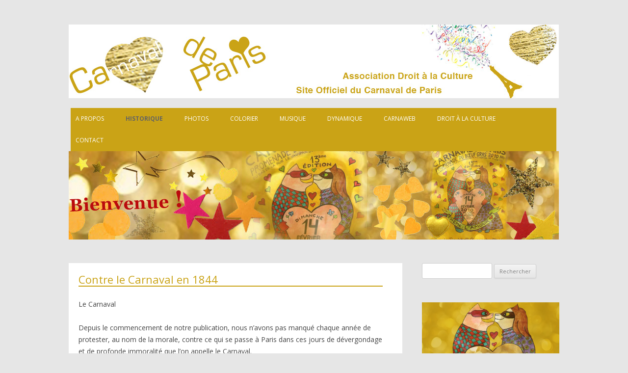

--- FILE ---
content_type: text/html; charset=UTF-8
request_url: https://www.carnaval-paris.org/historique/contre-le-carnaval-en-1844/
body_size: 14608
content:
<!DOCTYPE html>
<!--[if IE 7]>
<html class="ie ie7" lang="fr-FR">
<![endif]-->
<!--[if IE 8]>
<html class="ie ie8" lang="fr-FR">
<![endif]-->
<!--[if !(IE 7) | !(IE 8)  ]><!-->
<html lang="fr-FR">
<!--<![endif]-->
<head>
<script>
  (function(i,s,o,g,r,a,m){i['GoogleAnalyticsObject']=r;i[r]=i[r]||function(){
  (i[r].q=i[r].q||[]).push(arguments)},i[r].l=1*new Date();a=s.createElement(o),
  m=s.getElementsByTagName(o)[0];a.async=1;a.src=g;m.parentNode.insertBefore(a,m)
  })(window,document,'script','//www.google-analytics.com/analytics.js','ga');

  ga('create', 'UA-11993489-1', 'auto');
  ga('send', 'pageview');

</script>
<meta charset="UTF-8" />
<meta name="viewport" content="width=device-width" />
<title>Carnaval de Paris 2025 - Contre le Carnaval en 1844 | Carnaval de Paris 2025</title>
	<meta description="Site officiel du Carnaval de Paris - dimanche 2 mars 2025 autour du thème: Amour, Paix, Joie.">
<link rel="profile" href="http://gmpg.org/xfn/11" />
<link rel="pingback" href="https://www.carnaval-paris.org/xmlrpc.php" />
<link href='http://fonts.googleapis.com/css?family=Lobster+Two' rel='stylesheet' type='text/css'>
<!--[if lt IE 9]>
<script src="https://www.carnaval-paris.org/wp-content/themes/twentytwelve/js/html5.js" type="text/javascript"></script>
<![endif]-->
<meta name='robots' content='max-image-preview:large' />
<link rel='dns-prefetch' href='//fonts.googleapis.com' />
<link href='https://fonts.gstatic.com' crossorigin rel='preconnect' />
<link rel="alternate" type="application/rss+xml" title="Carnaval de Paris 2025 &raquo; Flux" href="https://www.carnaval-paris.org/feed/" />
<link rel="alternate" type="application/rss+xml" title="Carnaval de Paris 2025 &raquo; Flux des commentaires" href="https://www.carnaval-paris.org/comments/feed/" />
<link rel="alternate" type="application/rss+xml" title="Carnaval de Paris 2025 &raquo; Contre le Carnaval en 1844 Flux des commentaires" href="https://www.carnaval-paris.org/historique/contre-le-carnaval-en-1844/feed/" />
<script type="text/javascript">
/* <![CDATA[ */
window._wpemojiSettings = {"baseUrl":"https:\/\/s.w.org\/images\/core\/emoji\/15.0.3\/72x72\/","ext":".png","svgUrl":"https:\/\/s.w.org\/images\/core\/emoji\/15.0.3\/svg\/","svgExt":".svg","source":{"concatemoji":"https:\/\/www.carnaval-paris.org\/wp-includes\/js\/wp-emoji-release.min.js?ver=6.5.7"}};
/*! This file is auto-generated */
!function(i,n){var o,s,e;function c(e){try{var t={supportTests:e,timestamp:(new Date).valueOf()};sessionStorage.setItem(o,JSON.stringify(t))}catch(e){}}function p(e,t,n){e.clearRect(0,0,e.canvas.width,e.canvas.height),e.fillText(t,0,0);var t=new Uint32Array(e.getImageData(0,0,e.canvas.width,e.canvas.height).data),r=(e.clearRect(0,0,e.canvas.width,e.canvas.height),e.fillText(n,0,0),new Uint32Array(e.getImageData(0,0,e.canvas.width,e.canvas.height).data));return t.every(function(e,t){return e===r[t]})}function u(e,t,n){switch(t){case"flag":return n(e,"\ud83c\udff3\ufe0f\u200d\u26a7\ufe0f","\ud83c\udff3\ufe0f\u200b\u26a7\ufe0f")?!1:!n(e,"\ud83c\uddfa\ud83c\uddf3","\ud83c\uddfa\u200b\ud83c\uddf3")&&!n(e,"\ud83c\udff4\udb40\udc67\udb40\udc62\udb40\udc65\udb40\udc6e\udb40\udc67\udb40\udc7f","\ud83c\udff4\u200b\udb40\udc67\u200b\udb40\udc62\u200b\udb40\udc65\u200b\udb40\udc6e\u200b\udb40\udc67\u200b\udb40\udc7f");case"emoji":return!n(e,"\ud83d\udc26\u200d\u2b1b","\ud83d\udc26\u200b\u2b1b")}return!1}function f(e,t,n){var r="undefined"!=typeof WorkerGlobalScope&&self instanceof WorkerGlobalScope?new OffscreenCanvas(300,150):i.createElement("canvas"),a=r.getContext("2d",{willReadFrequently:!0}),o=(a.textBaseline="top",a.font="600 32px Arial",{});return e.forEach(function(e){o[e]=t(a,e,n)}),o}function t(e){var t=i.createElement("script");t.src=e,t.defer=!0,i.head.appendChild(t)}"undefined"!=typeof Promise&&(o="wpEmojiSettingsSupports",s=["flag","emoji"],n.supports={everything:!0,everythingExceptFlag:!0},e=new Promise(function(e){i.addEventListener("DOMContentLoaded",e,{once:!0})}),new Promise(function(t){var n=function(){try{var e=JSON.parse(sessionStorage.getItem(o));if("object"==typeof e&&"number"==typeof e.timestamp&&(new Date).valueOf()<e.timestamp+604800&&"object"==typeof e.supportTests)return e.supportTests}catch(e){}return null}();if(!n){if("undefined"!=typeof Worker&&"undefined"!=typeof OffscreenCanvas&&"undefined"!=typeof URL&&URL.createObjectURL&&"undefined"!=typeof Blob)try{var e="postMessage("+f.toString()+"("+[JSON.stringify(s),u.toString(),p.toString()].join(",")+"));",r=new Blob([e],{type:"text/javascript"}),a=new Worker(URL.createObjectURL(r),{name:"wpTestEmojiSupports"});return void(a.onmessage=function(e){c(n=e.data),a.terminate(),t(n)})}catch(e){}c(n=f(s,u,p))}t(n)}).then(function(e){for(var t in e)n.supports[t]=e[t],n.supports.everything=n.supports.everything&&n.supports[t],"flag"!==t&&(n.supports.everythingExceptFlag=n.supports.everythingExceptFlag&&n.supports[t]);n.supports.everythingExceptFlag=n.supports.everythingExceptFlag&&!n.supports.flag,n.DOMReady=!1,n.readyCallback=function(){n.DOMReady=!0}}).then(function(){return e}).then(function(){var e;n.supports.everything||(n.readyCallback(),(e=n.source||{}).concatemoji?t(e.concatemoji):e.wpemoji&&e.twemoji&&(t(e.twemoji),t(e.wpemoji)))}))}((window,document),window._wpemojiSettings);
/* ]]> */
</script>
<style id='wp-emoji-styles-inline-css' type='text/css'>

	img.wp-smiley, img.emoji {
		display: inline !important;
		border: none !important;
		box-shadow: none !important;
		height: 1em !important;
		width: 1em !important;
		margin: 0 0.07em !important;
		vertical-align: -0.1em !important;
		background: none !important;
		padding: 0 !important;
	}
</style>
<link rel='stylesheet' id='wp-block-library-css' href='https://www.carnaval-paris.org/wp-includes/css/dist/block-library/style.min.css?ver=6.5.7' type='text/css' media='all' />
<style id='wp-block-library-theme-inline-css' type='text/css'>
.wp-block-audio figcaption{color:#555;font-size:13px;text-align:center}.is-dark-theme .wp-block-audio figcaption{color:#ffffffa6}.wp-block-audio{margin:0 0 1em}.wp-block-code{border:1px solid #ccc;border-radius:4px;font-family:Menlo,Consolas,monaco,monospace;padding:.8em 1em}.wp-block-embed figcaption{color:#555;font-size:13px;text-align:center}.is-dark-theme .wp-block-embed figcaption{color:#ffffffa6}.wp-block-embed{margin:0 0 1em}.blocks-gallery-caption{color:#555;font-size:13px;text-align:center}.is-dark-theme .blocks-gallery-caption{color:#ffffffa6}.wp-block-image figcaption{color:#555;font-size:13px;text-align:center}.is-dark-theme .wp-block-image figcaption{color:#ffffffa6}.wp-block-image{margin:0 0 1em}.wp-block-pullquote{border-bottom:4px solid;border-top:4px solid;color:currentColor;margin-bottom:1.75em}.wp-block-pullquote cite,.wp-block-pullquote footer,.wp-block-pullquote__citation{color:currentColor;font-size:.8125em;font-style:normal;text-transform:uppercase}.wp-block-quote{border-left:.25em solid;margin:0 0 1.75em;padding-left:1em}.wp-block-quote cite,.wp-block-quote footer{color:currentColor;font-size:.8125em;font-style:normal;position:relative}.wp-block-quote.has-text-align-right{border-left:none;border-right:.25em solid;padding-left:0;padding-right:1em}.wp-block-quote.has-text-align-center{border:none;padding-left:0}.wp-block-quote.is-large,.wp-block-quote.is-style-large,.wp-block-quote.is-style-plain{border:none}.wp-block-search .wp-block-search__label{font-weight:700}.wp-block-search__button{border:1px solid #ccc;padding:.375em .625em}:where(.wp-block-group.has-background){padding:1.25em 2.375em}.wp-block-separator.has-css-opacity{opacity:.4}.wp-block-separator{border:none;border-bottom:2px solid;margin-left:auto;margin-right:auto}.wp-block-separator.has-alpha-channel-opacity{opacity:1}.wp-block-separator:not(.is-style-wide):not(.is-style-dots){width:100px}.wp-block-separator.has-background:not(.is-style-dots){border-bottom:none;height:1px}.wp-block-separator.has-background:not(.is-style-wide):not(.is-style-dots){height:2px}.wp-block-table{margin:0 0 1em}.wp-block-table td,.wp-block-table th{word-break:normal}.wp-block-table figcaption{color:#555;font-size:13px;text-align:center}.is-dark-theme .wp-block-table figcaption{color:#ffffffa6}.wp-block-video figcaption{color:#555;font-size:13px;text-align:center}.is-dark-theme .wp-block-video figcaption{color:#ffffffa6}.wp-block-video{margin:0 0 1em}.wp-block-template-part.has-background{margin-bottom:0;margin-top:0;padding:1.25em 2.375em}
</style>
<style id='classic-theme-styles-inline-css' type='text/css'>
/*! This file is auto-generated */
.wp-block-button__link{color:#fff;background-color:#32373c;border-radius:9999px;box-shadow:none;text-decoration:none;padding:calc(.667em + 2px) calc(1.333em + 2px);font-size:1.125em}.wp-block-file__button{background:#32373c;color:#fff;text-decoration:none}
</style>
<style id='global-styles-inline-css' type='text/css'>
body{--wp--preset--color--black: #000000;--wp--preset--color--cyan-bluish-gray: #abb8c3;--wp--preset--color--white: #fff;--wp--preset--color--pale-pink: #f78da7;--wp--preset--color--vivid-red: #cf2e2e;--wp--preset--color--luminous-vivid-orange: #ff6900;--wp--preset--color--luminous-vivid-amber: #fcb900;--wp--preset--color--light-green-cyan: #7bdcb5;--wp--preset--color--vivid-green-cyan: #00d084;--wp--preset--color--pale-cyan-blue: #8ed1fc;--wp--preset--color--vivid-cyan-blue: #0693e3;--wp--preset--color--vivid-purple: #9b51e0;--wp--preset--color--blue: #21759b;--wp--preset--color--dark-gray: #444;--wp--preset--color--medium-gray: #9f9f9f;--wp--preset--color--light-gray: #e6e6e6;--wp--preset--gradient--vivid-cyan-blue-to-vivid-purple: linear-gradient(135deg,rgba(6,147,227,1) 0%,rgb(155,81,224) 100%);--wp--preset--gradient--light-green-cyan-to-vivid-green-cyan: linear-gradient(135deg,rgb(122,220,180) 0%,rgb(0,208,130) 100%);--wp--preset--gradient--luminous-vivid-amber-to-luminous-vivid-orange: linear-gradient(135deg,rgba(252,185,0,1) 0%,rgba(255,105,0,1) 100%);--wp--preset--gradient--luminous-vivid-orange-to-vivid-red: linear-gradient(135deg,rgba(255,105,0,1) 0%,rgb(207,46,46) 100%);--wp--preset--gradient--very-light-gray-to-cyan-bluish-gray: linear-gradient(135deg,rgb(238,238,238) 0%,rgb(169,184,195) 100%);--wp--preset--gradient--cool-to-warm-spectrum: linear-gradient(135deg,rgb(74,234,220) 0%,rgb(151,120,209) 20%,rgb(207,42,186) 40%,rgb(238,44,130) 60%,rgb(251,105,98) 80%,rgb(254,248,76) 100%);--wp--preset--gradient--blush-light-purple: linear-gradient(135deg,rgb(255,206,236) 0%,rgb(152,150,240) 100%);--wp--preset--gradient--blush-bordeaux: linear-gradient(135deg,rgb(254,205,165) 0%,rgb(254,45,45) 50%,rgb(107,0,62) 100%);--wp--preset--gradient--luminous-dusk: linear-gradient(135deg,rgb(255,203,112) 0%,rgb(199,81,192) 50%,rgb(65,88,208) 100%);--wp--preset--gradient--pale-ocean: linear-gradient(135deg,rgb(255,245,203) 0%,rgb(182,227,212) 50%,rgb(51,167,181) 100%);--wp--preset--gradient--electric-grass: linear-gradient(135deg,rgb(202,248,128) 0%,rgb(113,206,126) 100%);--wp--preset--gradient--midnight: linear-gradient(135deg,rgb(2,3,129) 0%,rgb(40,116,252) 100%);--wp--preset--font-size--small: 13px;--wp--preset--font-size--medium: 20px;--wp--preset--font-size--large: 36px;--wp--preset--font-size--x-large: 42px;--wp--preset--spacing--20: 0.44rem;--wp--preset--spacing--30: 0.67rem;--wp--preset--spacing--40: 1rem;--wp--preset--spacing--50: 1.5rem;--wp--preset--spacing--60: 2.25rem;--wp--preset--spacing--70: 3.38rem;--wp--preset--spacing--80: 5.06rem;--wp--preset--shadow--natural: 6px 6px 9px rgba(0, 0, 0, 0.2);--wp--preset--shadow--deep: 12px 12px 50px rgba(0, 0, 0, 0.4);--wp--preset--shadow--sharp: 6px 6px 0px rgba(0, 0, 0, 0.2);--wp--preset--shadow--outlined: 6px 6px 0px -3px rgba(255, 255, 255, 1), 6px 6px rgba(0, 0, 0, 1);--wp--preset--shadow--crisp: 6px 6px 0px rgba(0, 0, 0, 1);}:where(.is-layout-flex){gap: 0.5em;}:where(.is-layout-grid){gap: 0.5em;}body .is-layout-flex{display: flex;}body .is-layout-flex{flex-wrap: wrap;align-items: center;}body .is-layout-flex > *{margin: 0;}body .is-layout-grid{display: grid;}body .is-layout-grid > *{margin: 0;}:where(.wp-block-columns.is-layout-flex){gap: 2em;}:where(.wp-block-columns.is-layout-grid){gap: 2em;}:where(.wp-block-post-template.is-layout-flex){gap: 1.25em;}:where(.wp-block-post-template.is-layout-grid){gap: 1.25em;}.has-black-color{color: var(--wp--preset--color--black) !important;}.has-cyan-bluish-gray-color{color: var(--wp--preset--color--cyan-bluish-gray) !important;}.has-white-color{color: var(--wp--preset--color--white) !important;}.has-pale-pink-color{color: var(--wp--preset--color--pale-pink) !important;}.has-vivid-red-color{color: var(--wp--preset--color--vivid-red) !important;}.has-luminous-vivid-orange-color{color: var(--wp--preset--color--luminous-vivid-orange) !important;}.has-luminous-vivid-amber-color{color: var(--wp--preset--color--luminous-vivid-amber) !important;}.has-light-green-cyan-color{color: var(--wp--preset--color--light-green-cyan) !important;}.has-vivid-green-cyan-color{color: var(--wp--preset--color--vivid-green-cyan) !important;}.has-pale-cyan-blue-color{color: var(--wp--preset--color--pale-cyan-blue) !important;}.has-vivid-cyan-blue-color{color: var(--wp--preset--color--vivid-cyan-blue) !important;}.has-vivid-purple-color{color: var(--wp--preset--color--vivid-purple) !important;}.has-black-background-color{background-color: var(--wp--preset--color--black) !important;}.has-cyan-bluish-gray-background-color{background-color: var(--wp--preset--color--cyan-bluish-gray) !important;}.has-white-background-color{background-color: var(--wp--preset--color--white) !important;}.has-pale-pink-background-color{background-color: var(--wp--preset--color--pale-pink) !important;}.has-vivid-red-background-color{background-color: var(--wp--preset--color--vivid-red) !important;}.has-luminous-vivid-orange-background-color{background-color: var(--wp--preset--color--luminous-vivid-orange) !important;}.has-luminous-vivid-amber-background-color{background-color: var(--wp--preset--color--luminous-vivid-amber) !important;}.has-light-green-cyan-background-color{background-color: var(--wp--preset--color--light-green-cyan) !important;}.has-vivid-green-cyan-background-color{background-color: var(--wp--preset--color--vivid-green-cyan) !important;}.has-pale-cyan-blue-background-color{background-color: var(--wp--preset--color--pale-cyan-blue) !important;}.has-vivid-cyan-blue-background-color{background-color: var(--wp--preset--color--vivid-cyan-blue) !important;}.has-vivid-purple-background-color{background-color: var(--wp--preset--color--vivid-purple) !important;}.has-black-border-color{border-color: var(--wp--preset--color--black) !important;}.has-cyan-bluish-gray-border-color{border-color: var(--wp--preset--color--cyan-bluish-gray) !important;}.has-white-border-color{border-color: var(--wp--preset--color--white) !important;}.has-pale-pink-border-color{border-color: var(--wp--preset--color--pale-pink) !important;}.has-vivid-red-border-color{border-color: var(--wp--preset--color--vivid-red) !important;}.has-luminous-vivid-orange-border-color{border-color: var(--wp--preset--color--luminous-vivid-orange) !important;}.has-luminous-vivid-amber-border-color{border-color: var(--wp--preset--color--luminous-vivid-amber) !important;}.has-light-green-cyan-border-color{border-color: var(--wp--preset--color--light-green-cyan) !important;}.has-vivid-green-cyan-border-color{border-color: var(--wp--preset--color--vivid-green-cyan) !important;}.has-pale-cyan-blue-border-color{border-color: var(--wp--preset--color--pale-cyan-blue) !important;}.has-vivid-cyan-blue-border-color{border-color: var(--wp--preset--color--vivid-cyan-blue) !important;}.has-vivid-purple-border-color{border-color: var(--wp--preset--color--vivid-purple) !important;}.has-vivid-cyan-blue-to-vivid-purple-gradient-background{background: var(--wp--preset--gradient--vivid-cyan-blue-to-vivid-purple) !important;}.has-light-green-cyan-to-vivid-green-cyan-gradient-background{background: var(--wp--preset--gradient--light-green-cyan-to-vivid-green-cyan) !important;}.has-luminous-vivid-amber-to-luminous-vivid-orange-gradient-background{background: var(--wp--preset--gradient--luminous-vivid-amber-to-luminous-vivid-orange) !important;}.has-luminous-vivid-orange-to-vivid-red-gradient-background{background: var(--wp--preset--gradient--luminous-vivid-orange-to-vivid-red) !important;}.has-very-light-gray-to-cyan-bluish-gray-gradient-background{background: var(--wp--preset--gradient--very-light-gray-to-cyan-bluish-gray) !important;}.has-cool-to-warm-spectrum-gradient-background{background: var(--wp--preset--gradient--cool-to-warm-spectrum) !important;}.has-blush-light-purple-gradient-background{background: var(--wp--preset--gradient--blush-light-purple) !important;}.has-blush-bordeaux-gradient-background{background: var(--wp--preset--gradient--blush-bordeaux) !important;}.has-luminous-dusk-gradient-background{background: var(--wp--preset--gradient--luminous-dusk) !important;}.has-pale-ocean-gradient-background{background: var(--wp--preset--gradient--pale-ocean) !important;}.has-electric-grass-gradient-background{background: var(--wp--preset--gradient--electric-grass) !important;}.has-midnight-gradient-background{background: var(--wp--preset--gradient--midnight) !important;}.has-small-font-size{font-size: var(--wp--preset--font-size--small) !important;}.has-medium-font-size{font-size: var(--wp--preset--font-size--medium) !important;}.has-large-font-size{font-size: var(--wp--preset--font-size--large) !important;}.has-x-large-font-size{font-size: var(--wp--preset--font-size--x-large) !important;}
.wp-block-navigation a:where(:not(.wp-element-button)){color: inherit;}
:where(.wp-block-post-template.is-layout-flex){gap: 1.25em;}:where(.wp-block-post-template.is-layout-grid){gap: 1.25em;}
:where(.wp-block-columns.is-layout-flex){gap: 2em;}:where(.wp-block-columns.is-layout-grid){gap: 2em;}
.wp-block-pullquote{font-size: 1.5em;line-height: 1.6;}
</style>
<link rel='stylesheet' id='widgets-on-pages-css' href='https://www.carnaval-paris.org/wp-content/plugins/widgets-on-pages/public/css/widgets-on-pages-public.css?ver=1.4.0' type='text/css' media='all' />
<link rel='stylesheet' id='twentytwelve-fonts-css' href='https://fonts.googleapis.com/css?family=Open+Sans%3A400italic%2C700italic%2C400%2C700&#038;subset=latin%2Clatin-ext&#038;display=fallback' type='text/css' media='all' />
<link rel='stylesheet' id='twentytwelve-style-css' href='https://www.carnaval-paris.org/wp-content/themes/carnaval-de-paris-2012/style.css?ver=20190507' type='text/css' media='all' />
<link rel='stylesheet' id='twentytwelve-block-style-css' href='https://www.carnaval-paris.org/wp-content/themes/twentytwelve/css/blocks.css?ver=20190406' type='text/css' media='all' />
<!--[if lt IE 9]>
<link rel='stylesheet' id='twentytwelve-ie-css' href='https://www.carnaval-paris.org/wp-content/themes/twentytwelve/css/ie.css?ver=20150214' type='text/css' media='all' />
<![endif]-->
<style id='akismet-widget-style-inline-css' type='text/css'>

			.a-stats {
				--akismet-color-mid-green: #357b49;
				--akismet-color-white: #fff;
				--akismet-color-light-grey: #f6f7f7;

				max-width: 350px;
				width: auto;
			}

			.a-stats * {
				all: unset;
				box-sizing: border-box;
			}

			.a-stats strong {
				font-weight: 600;
			}

			.a-stats a.a-stats__link,
			.a-stats a.a-stats__link:visited,
			.a-stats a.a-stats__link:active {
				background: var(--akismet-color-mid-green);
				border: none;
				box-shadow: none;
				border-radius: 8px;
				color: var(--akismet-color-white);
				cursor: pointer;
				display: block;
				font-family: -apple-system, BlinkMacSystemFont, 'Segoe UI', 'Roboto', 'Oxygen-Sans', 'Ubuntu', 'Cantarell', 'Helvetica Neue', sans-serif;
				font-weight: 500;
				padding: 12px;
				text-align: center;
				text-decoration: none;
				transition: all 0.2s ease;
			}

			/* Extra specificity to deal with TwentyTwentyOne focus style */
			.widget .a-stats a.a-stats__link:focus {
				background: var(--akismet-color-mid-green);
				color: var(--akismet-color-white);
				text-decoration: none;
			}

			.a-stats a.a-stats__link:hover {
				filter: brightness(110%);
				box-shadow: 0 4px 12px rgba(0, 0, 0, 0.06), 0 0 2px rgba(0, 0, 0, 0.16);
			}

			.a-stats .count {
				color: var(--akismet-color-white);
				display: block;
				font-size: 1.5em;
				line-height: 1.4;
				padding: 0 13px;
				white-space: nowrap;
			}
		
</style>
<script type="text/javascript" src="https://www.carnaval-paris.org/wp-includes/js/jquery/jquery.min.js?ver=3.7.1" id="jquery-core-js"></script>
<script type="text/javascript" src="https://www.carnaval-paris.org/wp-includes/js/jquery/jquery-migrate.min.js?ver=3.4.1" id="jquery-migrate-js"></script>
<link rel="https://api.w.org/" href="https://www.carnaval-paris.org/wp-json/" /><link rel="alternate" type="application/json" href="https://www.carnaval-paris.org/wp-json/wp/v2/pages/98" /><link rel="EditURI" type="application/rsd+xml" title="RSD" href="https://www.carnaval-paris.org/xmlrpc.php?rsd" />
<meta name="generator" content="WordPress 6.5.7" />
<link rel="canonical" href="https://www.carnaval-paris.org/historique/contre-le-carnaval-en-1844/" />
<link rel='shortlink' href='https://www.carnaval-paris.org/?p=98' />
<link rel="alternate" type="application/json+oembed" href="https://www.carnaval-paris.org/wp-json/oembed/1.0/embed?url=https%3A%2F%2Fwww.carnaval-paris.org%2Fhistorique%2Fcontre-le-carnaval-en-1844%2F" />
<link rel="alternate" type="text/xml+oembed" href="https://www.carnaval-paris.org/wp-json/oembed/1.0/embed?url=https%3A%2F%2Fwww.carnaval-paris.org%2Fhistorique%2Fcontre-le-carnaval-en-1844%2F&#038;format=xml" />
<style data-context="foundation-flickity-css">/*! Flickity v2.0.2
http://flickity.metafizzy.co
---------------------------------------------- */.flickity-enabled{position:relative}.flickity-enabled:focus{outline:0}.flickity-viewport{overflow:hidden;position:relative;height:100%}.flickity-slider{position:absolute;width:100%;height:100%}.flickity-enabled.is-draggable{-webkit-tap-highlight-color:transparent;tap-highlight-color:transparent;-webkit-user-select:none;-moz-user-select:none;-ms-user-select:none;user-select:none}.flickity-enabled.is-draggable .flickity-viewport{cursor:move;cursor:-webkit-grab;cursor:grab}.flickity-enabled.is-draggable .flickity-viewport.is-pointer-down{cursor:-webkit-grabbing;cursor:grabbing}.flickity-prev-next-button{position:absolute;top:50%;width:44px;height:44px;border:none;border-radius:50%;background:#fff;background:hsla(0,0%,100%,.75);cursor:pointer;-webkit-transform:translateY(-50%);transform:translateY(-50%)}.flickity-prev-next-button:hover{background:#fff}.flickity-prev-next-button:focus{outline:0;box-shadow:0 0 0 5px #09f}.flickity-prev-next-button:active{opacity:.6}.flickity-prev-next-button.previous{left:10px}.flickity-prev-next-button.next{right:10px}.flickity-rtl .flickity-prev-next-button.previous{left:auto;right:10px}.flickity-rtl .flickity-prev-next-button.next{right:auto;left:10px}.flickity-prev-next-button:disabled{opacity:.3;cursor:auto}.flickity-prev-next-button svg{position:absolute;left:20%;top:20%;width:60%;height:60%}.flickity-prev-next-button .arrow{fill:#333}.flickity-page-dots{position:absolute;width:100%;bottom:-25px;padding:0;margin:0;list-style:none;text-align:center;line-height:1}.flickity-rtl .flickity-page-dots{direction:rtl}.flickity-page-dots .dot{display:inline-block;width:10px;height:10px;margin:0 8px;background:#333;border-radius:50%;opacity:.25;cursor:pointer}.flickity-page-dots .dot.is-selected{opacity:1}</style><style data-context="foundation-slideout-css">.slideout-menu{position:fixed;left:0;top:0;bottom:0;right:auto;z-index:0;width:256px;overflow-y:auto;-webkit-overflow-scrolling:touch;display:none}.slideout-menu.pushit-right{left:auto;right:0}.slideout-panel{position:relative;z-index:1;will-change:transform}.slideout-open,.slideout-open .slideout-panel,.slideout-open body{overflow:hidden}.slideout-open .slideout-menu{display:block}.pushit{display:none}</style><style>.ios7.web-app-mode.has-fixed header{ background-color: rgba(3,122,221,.88);}</style>	
</head>

<body class="page-template-default page page-id-98 page-child parent-pageid-19 wp-embed-responsive custom-font-enabled">
<div id="page" class="hfeed site">
	<header id="masthead" class="site-header" role="banner" onclick="location.href='https://www.carnaval-paris.org';" style="cursor: pointer;">
		<hgroup>
			<h1 class="site-title"><a href="https://www.carnaval-paris.org/" title="Carnaval de Paris 2025" </a></h1>
					</hgroup>

		<div id='header-logo' >Carnaval de Paris 2025</div><!-- Begin Header -->

		<nav id="site-navigation" class="main-navigation" role="navigation">
			<h3 class="menu-toggle">Menu</h3>
			<a class="assistive-text" href="#content" title="Aller au contenu">Aller au contenu</a>
			<div class="menu-monmenu-container"><ul id="menu-monmenu" class="nav-menu"><li id="menu-item-5" class="menu-item menu-item-type-taxonomy menu-item-object-category menu-item-has-children menu-item-5"><a href="https://www.carnaval-paris.org/category/a-propos/">A Propos</a>
<ul class="sub-menu">
	<li id="menu-item-266" class="menu-item menu-item-type-post_type menu-item-object-page menu-item-266"><a href="https://www.carnaval-paris.org/paris-ville-festive-par-excellence/">Paris, Ville Festive par excellence</a></li>
	<li id="menu-item-226" class="menu-item menu-item-type-post_type menu-item-object-page menu-item-226"><a href="https://www.carnaval-paris.org/paris-en-carnaval/">Paris en Carnaval…</a></li>
	<li id="menu-item-268" class="menu-item menu-item-type-post_type menu-item-object-page menu-item-268"><a href="https://www.carnaval-paris.org/les-affiches-du-carnaval-de-paris-les-corteges-depuis-1998/">Les Affiches du Carnaval de Paris !</a></li>
	<li id="menu-item-339" class="menu-item menu-item-type-post_type menu-item-object-page menu-item-339"><a href="https://www.carnaval-paris.org/photos-des-carnavals/">Photos des Carnavals</a></li>
	<li id="menu-item-455" class="menu-item menu-item-type-post_type menu-item-object-page menu-item-455"><a href="https://www.carnaval-paris.org/retrouver-la-festivite-originelle-grace-a-la-regle-des-19-la-goguette-et-le-bigophone/">La goguette et le bigophone</a></li>
</ul>
</li>
<li id="menu-item-196" class="menu-item menu-item-type-post_type menu-item-object-page current-page-ancestor current-menu-ancestor current-menu-parent current-page-parent current_page_parent current_page_ancestor menu-item-has-children menu-item-196"><a href="https://www.carnaval-paris.org/historique/">Historique</a>
<ul class="sub-menu">
	<li id="menu-item-199" class="menu-item menu-item-type-post_type menu-item-object-page menu-item-199"><a href="https://www.carnaval-paris.org/historique/carnaval-en-1658/">Carnaval en 1658</a></li>
	<li id="menu-item-198" class="menu-item menu-item-type-post_type menu-item-object-page menu-item-198"><a href="https://www.carnaval-paris.org/historique/carnaval-en-1589/">Carnaval en 1589</a></li>
	<li id="menu-item-200" class="menu-item menu-item-type-post_type menu-item-object-page menu-item-200"><a href="https://www.carnaval-paris.org/historique/carnaval-en-1739/">Carnaval en 1739</a></li>
	<li id="menu-item-201" class="menu-item menu-item-type-post_type menu-item-object-page menu-item-201"><a href="https://www.carnaval-paris.org/historique/carnaval-interdit-en-1790/">Carnaval interdit en 1790</a></li>
	<li id="menu-item-203" class="menu-item menu-item-type-post_type menu-item-object-page menu-item-203"><a href="https://www.carnaval-paris.org/historique/carnaval-continue-en-1792/">Carnaval continue en 1792</a></li>
	<li id="menu-item-202" class="menu-item menu-item-type-post_type menu-item-object-page menu-item-202"><a href="https://www.carnaval-paris.org/historique/lettre-du-maire-du-paris/">Lettre du Maire du Paris</a></li>
	<li id="menu-item-206" class="menu-item menu-item-type-post_type menu-item-object-page current-menu-item page_item page-item-98 current_page_item menu-item-206"><a href="https://www.carnaval-paris.org/historique/contre-le-carnaval-en-1844/" aria-current="page">Contre le Carnaval en 1844</a></li>
	<li id="menu-item-211" class="menu-item menu-item-type-post_type menu-item-object-page menu-item-211"><a href="https://www.carnaval-paris.org/historique/confetti-en-1902/">Confetti en 1902</a></li>
	<li id="menu-item-212" class="menu-item menu-item-type-post_type menu-item-object-page menu-item-212"><a href="https://www.carnaval-paris.org/historique/buffalo-bill-en-1905/">Buffalo Bill en 1905</a></li>
	<li id="menu-item-210" class="menu-item menu-item-type-post_type menu-item-object-page menu-item-210"><a href="https://www.carnaval-paris.org/historique/le-carnaval-en-1893/">Le Carnaval en 1893</a></li>
	<li id="menu-item-208" class="menu-item menu-item-type-post_type menu-item-object-page menu-item-208"><a href="https://www.carnaval-paris.org/historique/le-boeuf-volant-en-1868/">Le Bœuf volant en 1868</a></li>
	<li id="menu-item-209" class="menu-item menu-item-type-post_type menu-item-object-page menu-item-209"><a href="https://www.carnaval-paris.org/historique/un-bal-costume-en-1889/">Un Bal Costumé en 1889</a></li>
	<li id="menu-item-207" class="menu-item menu-item-type-post_type menu-item-object-page menu-item-207"><a href="https://www.carnaval-paris.org/historique/le-boeuf-gras-vers-1855/">Le Bœuf Gras vers 1855</a></li>
	<li id="menu-item-205" class="menu-item menu-item-type-post_type menu-item-object-page menu-item-205"><a href="https://www.carnaval-paris.org/historique/les-parisiennes-au-carnaval-1835/">Les Parisiennes au Carnaval, 1835</a></li>
	<li id="menu-item-204" class="menu-item menu-item-type-post_type menu-item-object-page menu-item-204"><a href="https://www.carnaval-paris.org/historique/bal-de-lopera-1830/">Bal de l&rsquo;Opéra 1830</a></li>
	<li id="menu-item-197" class="menu-item menu-item-type-post_type menu-item-object-page menu-item-197"><a href="https://www.carnaval-paris.org/historique/le-boeuf-gras-de-1952/">Le Bœuf Gras de 1952</a></li>
</ul>
</li>
<li id="menu-item-978" class="menu-item menu-item-type-taxonomy menu-item-object-category menu-item-978"><a href="https://www.carnaval-paris.org/category/photos/">Photos</a></li>
<li id="menu-item-356" class="menu-item menu-item-type-post_type menu-item-object-page menu-item-356"><a href="https://www.carnaval-paris.org/colorier/">Colorier</a></li>
<li id="menu-item-195" class="menu-item menu-item-type-post_type menu-item-object-page menu-item-has-children menu-item-195"><a href="https://www.carnaval-paris.org/musique/">Musique</a>
<ul class="sub-menu">
	<li id="menu-item-213" class="menu-item menu-item-type-post_type menu-item-object-page menu-item-213"><a href="https://www.carnaval-paris.org/musique/musard/">Musard</a></li>
</ul>
</li>
<li id="menu-item-194" class="menu-item menu-item-type-post_type menu-item-object-page menu-item-has-children menu-item-194"><a href="https://www.carnaval-paris.org/dynamique/">Dynamique</a>
<ul class="sub-menu">
	<li id="menu-item-192" class="menu-item menu-item-type-post_type menu-item-object-page menu-item-192"><a href="https://www.carnaval-paris.org/organisateur/">Organisateur</a></li>
	<li id="menu-item-191" class="menu-item menu-item-type-post_type menu-item-object-page menu-item-191"><a href="https://www.carnaval-paris.org/partenaires/">Partenaires</a></li>
	<li id="menu-item-190" class="menu-item menu-item-type-post_type menu-item-object-page menu-item-190"><a href="https://www.carnaval-paris.org/presse/">Presse</a></li>
</ul>
</li>
<li id="menu-item-189" class="menu-item menu-item-type-post_type menu-item-object-page menu-item-has-children menu-item-189"><a href="https://www.carnaval-paris.org/carnaweb/">CarnaWeb</a>
<ul class="sub-menu">
	<li id="menu-item-214" class="menu-item menu-item-type-post_type menu-item-object-page menu-item-214"><a href="https://www.carnaval-paris.org/carnaweb/les-carnavals-en-france/">Les Carnavals en France</a></li>
	<li id="menu-item-217" class="menu-item menu-item-type-post_type menu-item-object-page menu-item-217"><a href="https://www.carnaval-paris.org/carnaweb/carnaval-dans-le-monde/">Carnaval dans le monde</a></li>
	<li id="menu-item-215" class="menu-item menu-item-type-post_type menu-item-object-page menu-item-215"><a href="https://www.carnaval-paris.org/carnaweb/quelques-liens-de-carnavals/">Quelques liens de Carnavals</a></li>
</ul>
</li>
<li id="menu-item-193" class="menu-item menu-item-type-post_type menu-item-object-page menu-item-193"><a href="https://www.carnaval-paris.org/droit-a-la-culture/">Droit à la Culture</a></li>
<li id="menu-item-188" class="menu-item menu-item-type-post_type menu-item-object-page menu-item-188"><a href="https://www.carnaval-paris.org/contact-2/">Contact</a></li>
</ul></div>		</nav><!-- #site-navigation -->
		<div id='header-centre'></div>
	</header><!-- #masthead -->
	<div id="main" class="wrapper">
	<div id="primary" class="site-content">
		<div id="content" role="main">

							
	<article id="post-98" class="post-98 page type-page status-publish hentry">
		<header class="entry-header">
													<h1 class="entry-title">Contre le Carnaval en 1844</h1>
		</header>

		<div class="entry-content">
			<p>Le Carnaval</p>
<p>Depuis le commencement de notre publication, nous n&rsquo;avons pas manqué chaque année de protester, au nom de la morale, contre ce qui se passe à Paris dans ces jours de dévergondage et de profonde immoralité que l&rsquo;on appelle le Carnaval.</p>
<p>Si l&rsquo;on ne nous a point entendus, ce n&rsquo;est pas de notre faute ; si nos seigneurs de la grande presse ne nous imitent point, nous n&rsquo;y pouvons rien encore ; il ne nous reste qu&rsquo; à prêcher l&rsquo;exemple, désireux que nous sommes de faire germer un peu de bien en ce monde, o ù nous voyons tant de mal. Nous savons bien que les gens qui rient de nous en sauront peu gré, et qu&rsquo;ils ne manqueront pas d&rsquo;attribuer à l&rsquo;état précaire de nos finances ce qu&rsquo;ils appellent « une abstinence forcée » ; mais à eux nous n&rsquo;avons rien à dire ni à répondre ; comme nous nous adressons aux travailleurs avant tout, ceux-ci apprécieront la pensée qui nous dicte ces quelques lignes. Il faut des hommes à la France pour qu&rsquo;elle soit toujours digne de son nom, pour qu&rsquo;elle préside encore aux destinées du monde, et que tous la qualifient, avec l&rsquo;un de ses puissants chefs, de belle, d&rsquo;héroÃ¯que, de grande nation. Ses enfants laborieux le savent, et ils n&rsquo;iront pas s&rsquo;amollir et se corrompre dans des fêtes scandaleuses pour devenir semblables à ces Romains dégénérés qui n&rsquo;avaient plus la force de soulever une lance lorsque la barbarie est venue les envahir.</p>
<p>Au milieu du laisser-aller incroyable qui préside à ces jours à la fois si abominables et si funestes ; encore jeunes et plein d&rsquo;avenir, mais déj à, pour la plupart, usés par la débauche et glacés par l&rsquo;égoÃ¯sme, il est, parmi les classes dites supérieures, des hommes qui abjurent toute dignité, tout sentiment honnête, et font de l&rsquo;orgie monstrueuse o ù ils se vautrent quelque chose de si ignoble et de si vil, de si bas et de si sale, qu&rsquo;on ne trouve rien à comparer, même dans les derniers rangs des animaux. Oui, c&rsquo;est à cette jeunesse soi-disant d&rsquo;élite, c&rsquo;est à ces fils de famille qu&rsquo;il est donné de faire rena ître parmi nous tout un monde d&rsquo;antiques turpitudes, et d&rsquo;offrir en spectacle à nos enfants l&rsquo;effronterie des cyniques unie à la lubricité des satyres. Nous avons pourtant un fait à constater à leur louange, ainsi qu&rsquo; à celle de ceux qui les prennent pour modèle ; maintenant ce n&rsquo;est plus en plein jour qu&rsquo;ils étalent les peintures de leurs vices et les souillures de leur imagination, c&rsquo;est au milieu des ténèbres, à l&rsquo;heure o ù se commettent les mauvaises actions et les crimes, que ce Paris de l&rsquo;égo ût se lève, aujourd&rsquo;hui, pour recommencer son immonde bacchanale ; si le soleil du lendemain ne venait pas éclairer la scène et montrer les auteurs épuisés et couverts de fange, on n&rsquo;en verrait rien que ce que l&rsquo;ombre laisse deviner ou révèle : l&rsquo;impudicité et la luxure, les instincts vils et les penchants honteux.</p>
<p>C&rsquo;est un grand crime du Pouvoir que sa tolérance pour des excès si pernicieux et si funestes ; si un mauvais génie avait pour mission de détruire l&rsquo;espèce humaine, il nous semble qu&rsquo;il ne choisirait pas d&rsquo;autre voie.</p>
<p>Nous ne pouvons faire autrement que de dire quelque chose de ces jours de délire, mais nous n&rsquo;entrerons dans aucun détail ; notre plume s&rsquo;y refuse, notre conscience nous le défend. Dans ces réunions honteuses qui se multiplient à l&rsquo;infini et qui envahissent aussi bien la guinguette que le salon, le théâtre que le cabaret, chacun se voile le visage, non par crainte de rougir, mais pour ne pas être connu. Ailleurs on est hautain, prétentieux, poli avec ses égaux, dédaigneux envers ses inférieurs, l à tout le monde se serre la main, s&#8217;embrasse, se tutoie : c&rsquo;est l&rsquo;égalité dans toute sa latitude, mais c&rsquo;est l&rsquo;égalité du vice. C&rsquo;est l à que l&rsquo;homme abjure toute retenue, et la femme toute pudeur. Quiconque sera le plus effronté doit être le plus applaudi ; et, qui le croirait ? on brigue les applaudissements ! Tout est bas, faux trompeur, dans ce tourbillon impur. Les voix se ressemblent et n&rsquo;ont plus rien de l&rsquo;organe humain : c&rsquo;est quelque chose de glapissant, de fl ûté, d&rsquo;aigre, comme ces cris que font entendre les bêtes fauves dans les bois. Puis quand la bande est bien repue, quand les liqueurs spiritueuses fermentent dans ces cerveaux vides, alors le désordre est à son comble ; c&rsquo;était affreux, cela devient horrible : ce sont des hurlements prolongés, délirants, frénétiques, qui font que la pitié vous serre le coeur quand on les entend de loin, et qui, de près, feraient croire à une saturnale des démons.</p>
<p>Qui peut dire combien de germes de corruption, de maladie et de mort on va chercher l à ? D&rsquo;o ù viennent tant de maux honteux ? Pourquoi tant de jeunes femmes infécondes ? Pourquoi tant de jeunes hommes qui se sentent mourir à vingt-cinq ans ?</p>
<p>Et dans les fortes natures que la mort épargne, en est-il qui reviennent pures, même de pensée ? Leur mémoire n&rsquo;est-elle point salie de ces exaltations libidineuses, de ces récits infâmes qu&rsquo;on ne craint pas de faire entendre même devant les enfants dont se font accompagner des mères dépravées ; femmes sans entrailles et sans coeur ! Et, dans les familles, quel désordre ! Combien sacrifient des épargnes qui, ailleurs, eussent été employées au bien pour ces colifichets d&rsquo;un jour, pour ces oripeaux dont on croit se parer et qui avilissent !</p>
<p>Toute femme qui quitte son ménage et qui insinue à son époux de la conduire à ces réunions avilissantes aura bientôt besoin de lui fermer les yeux sur sa conduite. Quels attraits ces lieux peuvent-ils lui offrir ? Quelle âme honnête et chaste n&rsquo;éprouve pas de répulsion pour de telles horreurs ? Celle donc qui méconna ît ainsi son devoir n&rsquo;a plus droit à aucune sorte de respect ni d&rsquo;égard, car elle se fait, par induction, l&rsquo;égale des prostituées, dont elle envie les plaisirs obscènes et la licence affreuse. Quant à l&rsquo;homme qui provoque et reçoit sans dégo ût et sans honte l&rsquo;injure que la dernière des créatures peut lui cracher à la face, nous ne lui ferons point de reproches, c&rsquo;est une de ces « âmes sales, pétries de boue et d&rsquo;ordure » comme les désigne La Bruyère, qui ne sauraient s&rsquo;imaginer à quoi peuvent servir les nobles facultés et la vie de l&rsquo;honnête homme. On nous reprochera peut-être d&rsquo;être bien rigides et de faire du puritanisme, en ce siècle, et chez les Français surtout. Ce n&rsquo;est point à dire que nous repoussions toute distraction et tous plaisirs, parce que ceux dont nous avons parlé nous répugnent. Il y a de nobles fêtes dont la France a montré l&rsquo;utilité et la beauté sans égale à une de ces époques glorieuses dont elle aura toujours le droit d&rsquo;être fière, et à ces fêtes nous serions bien heureux de participer ; il y a aussi des réunions intimes et douces, pleines de décence et d&rsquo;abandon fraternel auxquelles on peut toujours prendre part, puisque les bonnes moeurs n&rsquo;y font qu&rsquo;y gagner. Quant aux autres, nous les considérerons toujours comme nuisibles et funestes pour les hommes d&rsquo;une grande nation ; car, dans sa joie, comme dans ses peines, il ne faut jamais qu&rsquo;un peuple oublie qu&rsquo;il est sous les regards de Dieu.</p>
<p>L&rsquo;ATELIER,</p>
<p>ORGANE DES INTÉRÊTS MORAUX ET MATÉRIELS DES OUVRIERS.</p>
<p>Celui qui ne veut pas travailler ne doit pas manger.</p>
<p>Liberté, Égalité, Fraternité, Unité.</p>
<p>4ème année, nÂ°6</p>
<p>MARS 1844</p>
<p>pages 95 &#8211; 96.</p>
<p>(BHVP PER 4Â°167)</p>
<p>Commentaires</p>
<p>On apprend entre les lignes de ce texte contre le Carnaval de Paris que celui-ci est immense et touche largement toutes les couches de la société.</p>
<p>En 1790, cinquante-quatre ans auparavant, une lettre du maire de Paris Bailly, à La Fayette, chef de l&rsquo;armée parisienne, concernant l&rsquo;interdiction du Carnaval de Paris, témoignait déj à de ce que cette fête était la plus importante de la ville : « je ne peux m&#8217;empêcher de vous observer que c&rsquo;est demain le jeudy gras, que parmi le peuple, l&rsquo;explosion de la joye est plus forte ce jour la que les autres jours de l&rsquo;année »&#8230;</p>
<p>Cet article de mars 1844 atteste que la jeunesse parisienne est nombreuse à participer au Carnaval de Paris, mais pas seulement elle. On y participe aussi en famille. On se masque et se costume systématiquement et on n&rsquo;hésite pas à faire des dépenses pour cela. On se tutoie, se serre la main, s&#8217;embrasse, l&rsquo;atmosphère est chaleureuse. La fête est très joyeuse et la gaudriole y est reine.</p>
<p>C&rsquo;est un moment privilégié o ù se desserre le carcan puritain. Hommes et femmes, tous rivalisent d&rsquo;humour dans de très joyeuses assemblées o ù on se raconte quantité d&rsquo;histoires lestes et drôles dont profitent largement les enfants (qui font ainsi leur éducation carnavalesque et préparent l&rsquo;avenir du Carnaval de Paris). Le Carnaval de Paris est le théâtre de beaucoup d&rsquo;intrigues amoureuses. On y va en groupes [« bandes »]. On aime bien y pousser des cris, des clameurs (chose déj à attestée en 1790, dans la lettre du maire de Paris Bailly : BNF Ms Fonds français 11697- Fol 38 vÂ°).</p>
<p>Basile PACHKOFF</p>
<p>Paris, le 4 octobre 2001.</p>
					</div><!-- .entry-content -->
		<footer class="entry-meta">
					</footer><!-- .entry-meta -->
	</article><!-- #post -->
				
<div id="comments" class="comments-area">

	
	
	
</div><!-- #comments .comments-area -->
			
		</div><!-- #content -->
	</div><!-- #primary -->


			<div id="secondary" class="widget-area" role="complementary">
			<aside id="search-3" class="widget widget_search"><form role="search" method="get" id="searchform" class="searchform" action="https://www.carnaval-paris.org/">
				<div>
					<label class="screen-reader-text" for="s">Rechercher :</label>
					<input type="text" value="" name="s" id="s" />
					<input type="submit" id="searchsubmit" value="Rechercher" />
				</div>
			</form></aside><aside id="block-15" class="widget widget_block"><div id="sidebar-cadre2">
 <h1>Liens du Carnaval de Paris</h1>
     <div id="sidebar-text2">
<ul>
<li><a href="https://www.carnavalparis.blogspot.com" target="_blank"> Blog du Carnaval de Paris</a></li>
<li><a href="https://www.carnaval-paris.org/wp-content/uploads/2017/12/ITINERAIRE-2018.pdf" target="_blank">Parcours du prochain Carnaval de Paris</a></li>
<li><b>Consulter le Dossier de Presse : </b><a href="http://www.carnaval-paris.org/wp-content/uploads/2017/11/DOSSIER-DE-PRESSE-DU-CARNAVAL-DE-PARIS-ET-DU-CARNAVAL-DES-FEMMES-2018.pdf" target="_blank">Télécharger</a></li>
<li>
        <a href="https://www.carnaval-des-femmes.org" target="_blank">Le Carnaval des Femmes</a></li>
   <li> <a href="https://carnavaldesfemmesaparis.blogspot.com/" target="_blank">Le Blog du Carnaval des Femmes</a>- Droit à la Culture.</li>
</ul>
    </div>
</div></aside><aside id="block-11" class="widget widget_block">
<div class="wp-block-group"><div class="wp-block-group__inner-container is-layout-constrained wp-block-group-is-layout-constrained">
<div class="wp-block-group"><div class="wp-block-group__inner-container is-layout-constrained wp-block-group-is-layout-constrained">
<div class="wp-block-group"><div class="wp-block-group__inner-container is-layout-constrained wp-block-group-is-layout-constrained">
<h2 class="wp-block-heading has-text-align-left"><strong><em><mark style="background-color:rgba(0, 0, 0, 0)" class="has-inline-color has-dark-gray-color">Carnaval de Paris Dimanche 2 Mars 2025</mark></em></strong></h2>
</div></div>
</div></div>



<div class="wp-block-group is-vertical is-layout-flex wp-container-core-group-is-layout-3 wp-block-group-is-layout-flex">
<figure class="wp-block-image size-large is-resized"><a href="https://www.carnaval-paris.org/wp-content/uploads/2024/06/20240602_172213.jpg"><img loading="lazy" decoding="async" width="1024" height="1018" src="https://www.carnaval-paris.org/wp-content/uploads/2024/06/20240602_172213-1024x1018.jpg" alt="" class="wp-image-6008" style="width:263px;height:auto" srcset="https://www.carnaval-paris.org/wp-content/uploads/2024/06/20240602_172213-1024x1018.jpg 1024w, https://www.carnaval-paris.org/wp-content/uploads/2024/06/20240602_172213-300x298.jpg 300w, https://www.carnaval-paris.org/wp-content/uploads/2024/06/20240602_172213-150x150.jpg 150w, https://www.carnaval-paris.org/wp-content/uploads/2024/06/20240602_172213-768x763.jpg 768w, https://www.carnaval-paris.org/wp-content/uploads/2024/06/20240602_172213-1536x1527.jpg 1536w, https://www.carnaval-paris.org/wp-content/uploads/2024/06/20240602_172213-144x144.jpg 144w, https://www.carnaval-paris.org/wp-content/uploads/2024/06/20240602_172213-624x620.jpg 624w, https://www.carnaval-paris.org/wp-content/uploads/2024/06/20240602_172213.jpg 1644w" sizes="(max-width: 1024px) 100vw, 1024px" /></a><figcaption class="wp-element-caption">logo</figcaption></figure>
</div>
</div></div>
</aside><aside id="block-16" class="widget widget_block"><div id="sidebar-cadre3">

<h1>A propos </h1><br><br>
  <p> 
</p><div id="sidebar-text2"><br><br>
<p><b>Ilham Mouhid :
Présidente de l'association <br>Droit à la Culture</b></p>
<p>Tel :  06 26 69 95 58</p>
<p>
Cette association a été fondée le 3 avril 1997 par le Conseiller de Paris Alain Riou. Il a développé à partir de mai 1997 un projet de Carnaval de Saint-Fargeau, dans son quartier de Saint-Fargeau, dans le 20ème arrondissement de Paris. Rejoint par Basile Pachkoff fin octobre 1997, qui cherchait depuis 1993 à faire renaître le Carnaval de Paris, Alain Riou a assuré la réussite des efforts entrepris en ce sens. A partir de 1998, le cortège du Carnaval de Paris est reparu. Après le décès d'Alain Riou survenu en décembre 2004, Basile Pachkoff lui a succédé à la présidence de Droit à la Culture. De 2010 à 2013, l'association a été présidée par Alexandra Bristiel. Depuis le 22 février 2013 elle est à nouveau présidée par Basile Pachkoff.</p>  <p></p> 
</div>
</div></aside><aside id="block-17" class="widget widget_block"><div id="sidebar-cadre2">
<h1>Contactez-nous</h1><br><br>
<div id="sidebar-text2">
<p>  Vos impressions... Ecrivez-nous : info@carnaval-paris.org</p>
</div>
</div></aside><aside id="block-7" class="widget widget_block widget_media_gallery">
<figure class="wp-block-gallery has-nested-images columns-default is-cropped wp-block-gallery-1 is-layout-flex wp-block-gallery-is-layout-flex">
<figure class="wp-block-image size-large"><a href="https://www.carnaval-paris.org/wp-content/uploads/2024/09/DIMANCHE-2-MARS-2025.png"><img loading="lazy" decoding="async" width="723" height="1024" data-id="6046" src="https://www.carnaval-paris.org/wp-content/uploads/2024/09/DIMANCHE-2-MARS-2025-723x1024.png" alt="" class="wp-image-6046" srcset="https://www.carnaval-paris.org/wp-content/uploads/2024/09/DIMANCHE-2-MARS-2025-723x1024.png 723w, https://www.carnaval-paris.org/wp-content/uploads/2024/09/DIMANCHE-2-MARS-2025-212x300.png 212w, https://www.carnaval-paris.org/wp-content/uploads/2024/09/DIMANCHE-2-MARS-2025-768x1087.png 768w, https://www.carnaval-paris.org/wp-content/uploads/2024/09/DIMANCHE-2-MARS-2025-1085x1536.png 1085w, https://www.carnaval-paris.org/wp-content/uploads/2024/09/DIMANCHE-2-MARS-2025-1447x2048.png 1447w, https://www.carnaval-paris.org/wp-content/uploads/2024/09/DIMANCHE-2-MARS-2025-624x883.png 624w, https://www.carnaval-paris.org/wp-content/uploads/2024/09/DIMANCHE-2-MARS-2025.png 1448w" sizes="(max-width: 723px) 100vw, 723px" /></a><figcaption class="wp-element-caption">CARNAVAL 2025</figcaption></figure>
</figure>
</aside><aside id="block-24" class="widget widget_block widget_media_image">
<figure class="wp-block-image size-full is-resized"><a href="https://www.carnaval-paris.org/wp-content/uploads/2025/01/Capture-decran-2025-01-29-134133.png"><img loading="lazy" decoding="async" width="464" height="441" src="https://www.carnaval-paris.org/wp-content/uploads/2025/01/Capture-decran-2025-01-29-134133.png" alt="" class="wp-image-6066" style="width:208px;height:auto" srcset="https://www.carnaval-paris.org/wp-content/uploads/2025/01/Capture-decran-2025-01-29-134133.png 464w, https://www.carnaval-paris.org/wp-content/uploads/2025/01/Capture-decran-2025-01-29-134133-300x285.png 300w" sizes="(max-width: 464px) 100vw, 464px" /></a></figure>
</aside><aside id="block-25" class="widget widget_block widget_text">
<p>L'association droit à la culture organise des visites guidées du Père Lachaise.</p>
</aside><aside id="block-26" class="widget widget_block widget_text">
<p>le samedi et le dimanche </p>
</aside>		</div><!-- #secondary -->
		</div><!-- #main .wrapper -->
	<footer id="colophon" role="contentinfo">
<div id='footer' class='widgets_on_page wop_tiny1  wop_small1  wop_medium1  wop_large1  wop_wide1'>
			<ul><!-- ERROR NO TURBO SIDEBAR FOUND WITH ID footer--></ul></div><!-- widgets_on_page -->		<div class="site-info">
						realisation site internet : marie garijo
		</div><!-- .site-info -->
	</footer><!-- #colophon -->
</div><!-- #page -->

<!-- Powered by WPtouch: 4.3.62 --><style id='core-block-supports-inline-css' type='text/css'>
.wp-container-core-group-is-layout-3.wp-container-core-group-is-layout-3{flex-direction:column;align-items:flex-start;}.wp-block-gallery.wp-block-gallery-1{--wp--style--unstable-gallery-gap:var( --wp--style--gallery-gap-default, var( --gallery-block--gutter-size, var( --wp--style--block-gap, 0.5em ) ) );gap:var( --wp--style--gallery-gap-default, var( --gallery-block--gutter-size, var( --wp--style--block-gap, 0.5em ) ) );}
</style>
<script type="text/javascript" src="https://www.carnaval-paris.org/wp-content/themes/twentytwelve/js/navigation.js?ver=20141205" id="twentytwelve-navigation-js"></script>
</body>
</html>

--- FILE ---
content_type: text/css
request_url: https://www.carnaval-paris.org/wp-content/themes/carnaval-de-paris-2012/style.css?ver=20190507
body_size: 642
content:
/*
Theme Name: Carnaval de Paris 2014
Description: Thème enfant pour Twenty Twelve
Author: Marie Garijo
Template: twentytwelve

*/
@import url("../twentytwelve/style.css");
@import url("https://www.carnaval-paris.org/wp-content/themes/carnaval-de-paris-2012/stylestructure.css");




/**************************************/
/* Headers */

#header-logo{
   background:transparent url(images/header-logo-accueil-or-gold.jpg) left no-repeat;
   
}

#header-centre{
  
    background:transparent url(images/header-centre-accueil-15-or.jpg)  no-repeat;
}







/**************************************/
/* Menus */




li.current-cat a, li.current_page_item a, li.current-menu-item a, li.current-cat a:link, li.current_page_item a:link, li.current-menu-item a:link, li.current-cat a:visited, li.current_page_item a:visited, li.current-menu-item a:visited {
 color: #CAA316 ;
}





.main-navigation ul.nav-menu, .main-navigation div.nav-menu > ul {
    background: #CAA316 ;
}





/* Sous menus*/
.main-navigation li ul li a {
    background: #CAA316 ;
}

li.current_page_item a, li.current-menu-item a, li.current-cat a:link, li.current_page_item a:link, li.current-menu-item a:link, li.current-cat a:visited, li.current_page_item a:visited, li.current-menu-item a:visited {
 color:white;
}




/**************************************/
/* Entry*/



h1.entry-title {
     color:#CAA316 ;
    border-bottom:  solid 2px #CAA316 ;
}

h1.entry-title a{
    color:#CAA316 ;
}

.entry-time{
    color:#CAA316 ;}

/* Content*/




.site-content article {
    border-bottom: #CAA316  3px solid;
}

.entry-content a{
	color: #CAA316;
	}

/**************************************/
/* Previous & Next links */

.site-content nav {
    border-bottom: #CAA316  3px solid;
}

.single-box {
    border-bottom: 3px solid #CAA316 ;
}

.nav-previous a{
    color:#CAA316 ;
    padding:20px;
}
nav-next a{
    color:#CAA316 ;
}


span.nav-next a{
	 color:#CAA316
	}
/**************************************/
/* SideBar */

/**************************************/
/* Commentaires */

#respond {
border-bottom: 3px solid #CAA316 ;
}


#respond h3#reply-title {
border-bottom: 1px solid #CAA316 ;
}

/**************************************/
/* Footer */


	
footer[role="contentinfo"] {

	background:#CAA316 ;
}



/***************************************/












--- FILE ---
content_type: text/css
request_url: https://www.carnaval-paris.org/wp-content/themes/carnaval-de-paris-2012/stylestructure.css
body_size: 1790
content:
/*
Theme Name: Carnaval de Paris 2014
Description: Thème enfant pour Twenty Twelve
Author: Marie Garijo
Template: twentytwelve

*/
@import url("../twentytwelve/style.css");



/**************************************/



body .site {
    padding: 0 40px;
    padding: 0 2.857142857rem;
    margin-top: 48px;
    margin-top: 3.428571429rem;
    margin-bottom: 48px;
    margin-bottom: 3.428571429rem;
    box-shadow: 0 0px 0px rgba(100, 100, 100, 0.3);
    width: 920px;
    background: #E6E6E6;
}

.site {
    padding: 0 24px;
    padding: 0 1.714285714rem;
    background-color: #fff;
}

header#masthead.site-header{
	//background:red;
	float:left;
	}

/**************************************/
/* Headers */

#header-logo{
    width:1000px;
    height:250px;
    margin-left: -41px;
    margin-top:-120px;
    float:left;
}

#header-centre{
    width:1000px;
    height:180px;
    margin-left: -41px;
    float:left;
}


/**************************************/
/* Menus */



div.nav-menu > ul {
    display: inline-block !important;
    width: 125%;
    }


li.current-cat a, li.current_page_item a, li.current-menu-item a, li.current-cat a:link, li.current_page_item a:link, li.current-menu-item a:link, li.current-cat a:visited, li.current_page_item a:visited, li.current-menu-item a:visited {
 color: #CAA316 ;
}


.main-navigation ul.nav-menu{
	border: 0px;}


.main-navigation ul.nav-menu, .main-navigation div.nav-menu > ul {
    display: inline-block !important;
    text-align: left;
    width: 990px;
    margin-top:-30px;
    margin-left:-41px;
    padding:0 10px 0 10px;
    background: #CAA316 ;
    color: white;
}

.main-navigation li a {
    border-bottom: 0;
    color: white;
    line-height: 3.692307692;
    text-transform: uppercase;
    white-space: nowrap;
}

main-navigation li a:hover {
    color: #fff;
}

a{
    color:white;}


li.current_page_item ul a, li.current_page_item ul a:visited, li.current_page_item ul a:link {
    color: white;
}

li.current_page_item ul a, li.current_page_item ul a:visited, li.current_page_item ul a:link { color: white; }

/* Sous menus*/
.main-navigation li ul li a {
    background: #CAA316 ;
    border-bottom: 1px solid #ededed;
    display: block;
    font-size: 11px;
    font-size: 0.785714286rem;
    line-height: 2.181818182;
    padding: 8px 10px;
    padding: 0.571428571rem 0.714285714rem;
    width: 180px;
    width: 12.85714286rem;
    white-space: normal;
}

li.current_page_item a, li.current-menu-item a, li.current-cat a:link, li.current_page_item a:link, li.current-menu-item a:link, li.current-cat a:visited, li.current_page_item a:visited, li.current-menu-item a:visited {
color:white;
}




/**************************************/
/* Entry*/



h1.entry-title {
     color:#CAA316 ;
    border-bottom:  solid 2px #CAA316 ;
}

h1.entry-title a{
    color:#CAA316 ;
    font-family:'Lobster Two', sans-serif;
    font-size:24px;
}

.entry-time{
    color:#CAA316 ;
    font-size:12px;
    font-style:italic;
    width:200px;}

/* Content*/

#content{
    //background:white;
    width: 620px;
    
}


.site-content article {
    border-bottom: 4px double #ededed;
    //margin-bottom: 72px;
    //margin-bottom: 5.142857143rem;
    //padding-bottom: 24px;
    //padding-bottom: 1.714285714rem;
    word-wrap: break-word;
    -webkit-hyphens: auto;
    -moz-hyphens: auto;
    hyphens: auto;
    border-bottom: #CAA316  3px solid;
    background:white;
    padding:20px 40px 30px;
    width:620px;
    margin-left:-60px;
}

.entry-content a{
	color: #CAA316;
	}

/**************************************/
/* Previous & Next links */

.site-content nav {
    clear: both;
    line-height: 2;
    overflow: hidden;
    border-bottom: #CAA316  3px solid;
    margin-left:-60px;
    padding:20px;
    width:660px;
    height:50px;
    background:white;
}

.single-box {
    margin-bottom: 60px;
    background: #fff;
    padding: 20px;
    border-bottom: 3px solid #CAA316 ;
}

.nav-previous a{
    color:#CAA316 ;
    padding:20px;
}
nav-next a{
    color:#CAA316 ;
}


span.nav-next a{
	 color:#CAA316
	}
/**************************************/
/* SideBar */


#sidebar-cadre{
    width:300px;
      //margin-:0 -19px 20px 0;
    //background:transparent url(images/widget-cadre.png) top left no-repeat; 
        background: #F3E67E url(images/widget-cadre-3-a.png) top left no-repeat; 
    float:left;  
    margin-bottom:50px;  
}

#sidebar-cadre2{
    width:300px; 
      //margin-:0 -19px 50px 0;
    //background: #F3E67E url(images/widget-cadre-2-a.png) top left no-repeat;
    background: #F3E67E url(images/widget-cadre-prochain-carnaval.png) top left no-repeat;
    float:left;
    margin-bottom:50px;
}

#sidebar-cadre3{
    width:300px; 
      //margin-:0 -19px 50px 0;
    //background: #F3E67E url(images/widget-cadre-2-a.png) top left no-repeat;
    background: #F3E67E url(images/widget-cadre-2-a.png) top left no-repeat;
    float:left;
    margin-bottom:50px;
}

/*
#sidebar-cadre3 {
    width:300px;
    //margin-:0 -19px 20px 0;
    //margin-top:200px;
   // background:transparent url(images/widget-cadre.png) 10px 0px no-repeat;
   background: grey url(images/widget-cadre-2-a.png) top left no-repeat;    float:left:  
   margin-bottom:50px;
   
}
*/

#sidebar-cadre h1{
    font-size:20px;
    font-weight:bold;
    //color:#CAA316 ;
    color:white;
    margin-top:130px;
    padding:10px;
    line-height:28px;
    float:left;
}

#sidebar-cadre2 h1{
    font-size:20px;
    font-weight:bold;
    //color:#CAA316 ;
    color:white;
    margin-top:150px;
    padding:10px;
    line-height:28px;
    float:left;
}

#sidebar-cadre3 h1{
    font-size:20px;
    font-weight:bold;
    //color:#CAA316 ;
    color:white;
    margin-top:150px;
    line-height:28px;
    float:left;
}


#sidebar-cadre p{
    color:black;
    background:transparent;
    padding:10px;
}

#sidebar-text1 {
    color:black;
    width:230px;
    margin-top:0px ;
    margin-left:30px;
   // margin:80px 10px 0 28px; 
    background:transparent;
    float:left;
}

#sidebar-text2 {
    color:black;
    width:230px;
    min-height:300px;
    margin-top:25px ;
    margin-left:30px;
    //background:red;
    float:left;
}

#sidebar-text2 a{
    color:black;
    text-decoration:none;
}


#sidebar-text3 {
    color:black;
    width:230px;
    min-height:300px;
    margin-top:-1530px ;
    margin-left:30px;
   // margin:80px 10px 0 28px; 
    background:transparent;
    float:left;
}

#sidebar-text4 {
    color:black;
    width:230px;
    min-height:300px;
    margin-top:-1000px ;
    margin-left:30px;
   // margin:80px 10px 0 28px; 
    background:transparent;
}

/**************************************/
/* Commentaires */

#respond {
margin-top: 48px;
margin-top: 3.428571429rem;
margin-left:-20px;
padding:10px;
background:white;
width:651px;
border-bottom: 3px solid #CAA316 ;
}


#respond h3#reply-title {
font-size: 16px;
font-size: 1.142857143rem;
line-height: 1.5;
border-bottom: 1px solid #CAA316 ;
}

/**************************************/
/* Footer */

#colophon{
	width: 1100px;
	margin-left:-31px;
	}
	
footer[role="contentinfo"] {
	border-top: 1px solid #ededed;
	clear: both;
	font-size: 12px;
	font-size: 0.857142857rem;
	line-height: 2;
	//max-width: 1000px;
	//max-width: 68.571428571rem;
	height:500px;
	margin-top: 24px;
	margin-top: 1.714285714rem;
	margin-left: auto;
	margin-right: auto;
	padding: 24px 0;
	padding: 1.714285714rem 0;
	background:#CAA316 ;
}
footer[role="contentinfo"] a {
	color: #686868;
}
footer[role="contentinfo"] a:hover {
	color: #21759b;
}

footer.entry-meta{
	border-top:1px solid #caa316 ;
	}

/***************************************/












--- FILE ---
content_type: text/plain
request_url: https://www.google-analytics.com/j/collect?v=1&_v=j102&a=3555474&t=pageview&_s=1&dl=https%3A%2F%2Fwww.carnaval-paris.org%2Fhistorique%2Fcontre-le-carnaval-en-1844%2F&ul=en-us%40posix&dt=Carnaval%20de%20Paris%202025%20-%20Contre%20le%20Carnaval%20en%201844%20%7C%20Carnaval%20de%20Paris%202025&sr=1280x720&vp=1280x720&_u=IEBAAEABAAAAACAAI~&jid=2121848372&gjid=801726883&cid=607962893.1769331209&tid=UA-11993489-1&_gid=1826994742.1769331209&_r=1&_slc=1&z=550819507
body_size: -452
content:
2,cG-1FT3V4D0T1